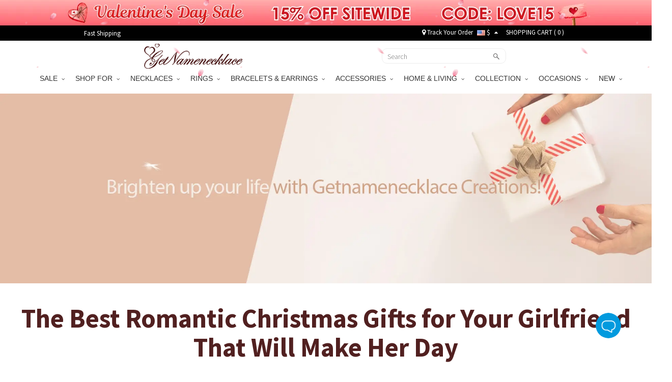

--- FILE ---
content_type: text/css
request_url: https://d2k7oup5fi4mcj.cloudfront.net/assets/css/leaderboard.css?v=20220831
body_size: 2214
content:
a:hover{
    color: #532323;
}
.board-list-title{
    font-size: 65px;
    text-align: center;
    font-style: italic;
}
.board-search {
    margin: 40px auto;
    border-radius: 5px;
    display: flex;
    align-items: center;
    width: 100%;
    max-width: 700px;
    height: 38px;
    border:1px solid #ddd;
}
.board-search input{
    width: calc(100% - 51px);
    border: none;
    height: 36px;
    font-size: 20px;
}
.leaderboard-item-list .step-icon{
    position: absolute;
    width: 60px;
    height: 40px;
    display: inline-block;
    text-align: center;
    line-height: 40px;
    color: #767676;
    background: #efefef;
    font-weight: 600;
    font-size: 20px;
    top: 0px;
    left: 0px;
    z-index: 10;
}
.leaderboard-item-list .step-icon.first-icon{
    background: #e63542;
    color: #fff !important;
}
.leaderboard-item-list .step-icon.second-icon{
    background: #ff6f20;
    color: #fff !important;
}
.leaderboard-item-list .step-icon.third-icon{
    background: #3fa6db;
    color: #fff !important;
}

.mode-leaderboard-content{
    max-width: 1200px;
    margin: 50px auto;
}
.leaderboard-item-list .board-item {
    display: flex;
    justify-content: space-between;
    position: relative;
    border: 1px solid #ddd;
    padding: 20px;
    margin-bottom: 50px;
}
.board-item-img{
    width: 25%;
    height: auto;
    flex-shrink: 0;
    margin-right: 20px;
}
.board-item-img img{
    width: 100%;
}
.price-pain-pc{
    width: 190px;
    flex-shrink: 0;
    display: flex;
    flex-direction: column;
    text-align: center;
    justify-content: center;
    align-items: center;
}
.price-pc{
    margin-bottom: 20px;
    font-size: 20px;
    font-weight: 600;
}
.price-pc .price{
    font-size: 20px;
    color: #303030;
}
.price-pain-pc .yotpo{
    margin-top: 5px;
}
.link-btn{
    margin-bottom: 20px;
    background: #ff9933;
    border: none;
    color: #fff;
    font-size: 18px;
    font-weight: 600;
    width: 130px;
    height: 35px;
    line-height: 35px;
    cursor: pointer;
}
.board-item h4{
    font-size: 24px;
    margin-bottom: 50px;
    overflow: hidden;
    text-overflow: ellipsis;
    display: -webkit-box;
    -webkit-box-orient: vertical;
    -webkit-line-clamp: 2;
}
.price-pain-mobile{display: none}
.board-item-des{
    font-size: 16px;
    line-height: 21px;
    overflow: hidden;
    text-overflow: ellipsis;
    display: -webkit-box;
    -webkit-line-clamp: 5;
    -webkit-box-orient: vertical;
}
.center-col{
    display: flex;
    justify-content: center;
    flex-direction: column;
    padding-right: 20px;
}
.leaderboard-des-box{
    border-top:2px solid #ddd;
    border-bottom: 2px solid #ddd;
    font-size: 16px;
    line-height: 21px;
    padding: 15px 60px;
}

.mode-list-title{
    display: flex;
    justify-content: space-between;
    align-items: flex-end;
    border-bottom: 2px solid #ddd;
    padding:15px 0;
    margin-bottom: 20px;
}
.mode-list-title a{
display: inline-block;
}
.title-text{
    font-size: 24px;
    font-weight: 600;
    position: relative;
}
.title-text:after{
    position: absolute;
    display: inline-block;
    content: '';
    width: 100%;
    height: 2px;
    background-color: #ff6f20;
    bottom: -17px;
    left: 0;
}
.mode-list-title .mode-link{
    font-size: 18px;
    font-weight: 600;
}

.more-list-box{
   display: flex;
    padding: 20px 40px;
    border: 1px solid #ddd;
    margin-bottom: 15px;
    flex-wrap: wrap;
}
.more-list-box li {
    width: calc(25% - 15px);
    line-height: 30px;
    list-style: disc;
    padding-right: 8px;
}
.more-list-box li:not(:nth-child(4n)){
    margin-right: 20px;
}
.more-list-box li:nth-child(4n){
    margin-right: 0px;
}
.more-list-box li>a{
    font-size: 16px;
    text-decoration: underline;
    width: 100%;
    display: block;
    overflow: hidden;
    text-overflow: ellipsis;
    display: -webkit-box;
    -webkit-line-clamp: 2;
    -webkit-box-orient: vertical;
}

.leaderboard-title{
    display: inline-block;
    color: #512020;
    font-size: 52px;
    font-weight: 700;
    text-align: center;
    width: 100%;
    margin-bottom: 35px;
    margin-top: -10px;
}
.article-item-list{

}
.article-item img{
    margin-right: 20px;
    width: 120px;
    height: 120px;
    flex-shrink: 0;
    object-fit: cover;
}
.article-item-list .article-item{
    display: flex;
    justify-content: flex-start;
    margin-bottom: 20px;
}

.article-item-list a{
    display: flex;
    justify-content: flex-start;
    margin-bottom: 20px;
}
/*.article-list-wrapper{*/
/*    padding: 0 12px;*/
/*}*/
.article-list-wrapper .article-info h4{
    font-size: 24px;
    font-weight: 600;
    margin-bottom: 20px;
}
.board-search i {
    display: inline-block;
    width: 25px;
    height: 25px;
    background: url(../../assets/images/cms/sousuo.png)no-repeat center;
    background-size: 25px 25px;
    margin:0 8px;
    cursor: pointer;
}
.board-list-wrapper{
    display: flex;
    flex-wrap: wrap;
}
.board-list-wrapper>li{
    display: flex;
    flex-direction: column;
    width: calc((100% - 75px)/4);
    /*width: 300px;*/
    justify-content: flex-start;
    margin-bottom: 20px;
}
.board-list-wrapper>li:not(:nth-child(4n)){
    margin-right: 25px;
}
.board-list-wrapper p{
    font-size: 14px;
    line-height: 18px;
    overflow: hidden;
    text-overflow: ellipsis;
    display: -webkit-box;
    -webkit-box-orient: vertical;
    -webkit-line-clamp: 5;
    margin-top: 20px;

}
.board-list-wrapper .board-list-img{
    width: 100%;
    height: auto;
    border: 1px solid #ddd;

}
.board-list-wrapper .board-list-img img{
    width: 100%;
    height: auto;
}
.board-list-wrapper h3{
    width: 100%;
    text-align: center;
    white-space: nowrap;
    overflow: hidden;
    text-overflow: ellipsis;
    margin-top: 10px;
    font-size: 20px;
}
.search-empty-tip{ color: #a0a0a0;font-size: 30px;text-align: center;margin-top: 20px}
.search-empty-tip .search-text{ color: #303030}
.empty-img{width: 170px;height: 170px;margin: 0 auto}
.empty-img img{width: 170px;height: 170px}
.search-empty-box{display: none}
.leaderboard-more-row{text-align: center;margin-top: -20px}
.leaderboard-more-row .link-btn{margin-bottom: 40px}
.price-pain-pc .yotpo .text-m{
    margin-left: 4px;
}
.price-pain-pc .link-btn:hover{color: #fff}
.mom-banner{text-align: center}
.mom-banner a img:hover{opacity: 1}
@media only screen and (min-width:992px) and (max-width:1199px){
    .mode-leaderboard-content{
        padding: 0 20px;
    }
}

@media only screen and (min-width:80px) and (max-width:991px){
    .title-text{
        font-size: 20px;
    }
    .title-text:after{
        bottom: -12px;
    }
    .mode-list-title{padding: 15px 0 10px; }
    .price-pain-mobile .yotpo .text-m{
        font-size: 12px;
        margin-left: 2px;
    }
    .mode-list-title .mode-link{
        font-size: 16px;
    }
    .price-pain-mobile .yotpo {
        padding: 0;
        height: 16px;
        margin-top: 4px;
        text-align: right;
        margin-bottom: 7px;
        justify-content: flex-end;
        display: flex;
    }
    .leaderboard-more-row{margin-top: 0}
    .leaderboard-more-row .link-btn{margin-bottom: 25px}
    .leaderboard-item-list .step-icon{
        width: 48px;
        height: 32px;
        line-height: 32px;
        font-size: 16px;
    }
    .center-col{padding-right: 0}
    .board-item h4{
        overflow: hidden;
        text-overflow: ellipsis;
        display: -webkit-box;
        -webkit-box-orient: vertical;
        -webkit-line-clamp: 2;
        width: 100%;
        font-weight: 600;
    }
    .price-pain-mobile{display: block}
    .price-pain-pc{display: none}
    .leaderboard-item-list .board-item {
        display: flex;
        justify-content: space-between;
        position: relative;
        border: 1px solid #ddd;
        padding: 12px;
        margin-bottom: 12px;
    }
    .board-item h4 {
        font-size: 14px;
        margin-bottom: 8px;
    }
   .first-row .first-row{
       display: flex;
       justify-content: space-between;
       height: 34px;
   }
    .price-pain-mobile .link-btn {
        margin-bottom: 0;
        background: #ff9933;
        border: none;
        color: #fff;
        font-size: 12px;
        font-weight: 600;
        width: 84px;
        height: 28px;
        cursor: pointer;
        line-height: 28px;
        text-align: center;
    }
   .price-pain-mobile .first-row{
        display: flex;
       justify-content: space-between;
    }
    .price-mobile ,.price-mobile .price{
        font-size: 18px;
        color: #c84161;
    }
    .board-item-img {
        width: 40%;
        height: auto;
        flex-shrink: 0;
        margin-right: 8px;
    }
    .board-item-des {
        /* max-width: 768px; */
        width: 100%;
        font-size: 13px;
        line-height: 18px;
        overflow: hidden;
        text-overflow: ellipsis;
        display: -webkit-box;
        -webkit-line-clamp: 3;
        -webkit-box-orient: vertical;
    }
    .mode-leaderboard-content {
        max-width: 1200px;
        margin: 20px auto;
        padding: 0 12px;
    }
    .more-list-wrapper{
        padding: 0;
    }
    .article-list-wrapper .article-info h4 {
        font-size: 18px;
        font-weight: 600;
        margin-bottom: 10px;
        white-space: nowrap;
        overflow: hidden;
        text-overflow: ellipsis;
        width: 100%;
    }
    .article-item p{
        width: 100%;
        overflow: hidden;
        text-overflow: ellipsis;
        display: -webkit-box;
        -webkit-box-orient: vertical;
        -webkit-line-clamp: 3;
    }
    .board-search input {
        width: calc(100% - 51px);
        border: none;
        height: 30px;
        font-size: 16px;
    }
    .board-search i {
        display: inline-block;
        width: 20px;
        height: 20px;
        background: url(../../assets/images/cms/sousuo.png)no-repeat center;
        background-size: 20px 20px;
        margin: 0 8px;
    }
    .board-search {
        margin: 20px auto ;
        height: 32px;
    }
    .board-list-title{
        font-size: 28px;
    }
    .search-empty-box{ padding-top: 20px;}


}
@media only screen and (min-width:481px) and (max-width:991px){

    .leaderboard-item-list{padding: 0 20px}
    .board-item-img {width: 25%;}
    .board-list-wrapper>li{
        width: calc((100% - 40px)/3);
    }
    .board-list-wrapper>li:not(:nth-child(3n)){
        margin-right: 20px;
    }
    .board-list-wrapper>li:nth-child(3n){
        margin-right: 0px;
    }
    .search-empty-tip {
        color: #a0a0a0;
        font-size: 24px;
        text-align: center;
        margin-top: 20px;
        padding-bottom: 40px;
    }
    .article-item img {
        margin-right: 10px;
        width: 100px;
        height: 100px;
        flex-shrink: 0;
    }
    .article-info{
        width: calc(100% - 110px);
    }
    .leaderboard-title{
        font-size: 36px;
        margin-bottom: 22px;
        margin-top: 8px;
    }
}
@media only screen and (min-width:80px) and (max-width:480px){
    .leaderboard-title {
        font-size: 24px;
        margin-bottom: 15px;
        margin-top: -3px;
    }
    .price-pain-mobile .yotpo.bottomLine .yotpo-bottomline .yotpo-icon-star{
        font-size: 14px;
    }
    .price-mobile{
        margin-bottom: 0;
        padding-bottom: 6px;
    }
    .article-info{ width: calc(100% - 90px);}
    .article-list-wrapper .article-info h4 {
        font-size: 14px;
        margin-bottom: 4px;
    }
    .article-item img {
        margin-right: 10px;
        width: 80px;
        height: 80px;
        flex-shrink: 0;
        object-fit: cover;
    }
    .board-list-wrapper>li{
        width: calc((100% - 15px)/2);
    }
    .board-list-wrapper>li:not(:nth-child(2n)){
        margin-right: 15px;
    }
    .board-list-wrapper>li:nth-child(2n){
        margin-right: 0px;
    }

    .empty-img img {
        width: 80px;
        height: 80px;
    }
    .empty-img {
        width: 80px;
        height: 80px;
    }

    .search-empty-tip {
        font-size: 16px;
        margin-top: 10px;
        padding-bottom: 30px;
    }

}
@media only screen and (max-width:767px){
    .leaderboard-des-box{
        padding: 15px 15px;
        font-size: 14px;
    }
    .leaderboard-more-btn.link-btn{
        font-size: 14px;
        width: 98px;
        height: 28px;
        line-height: 28px;
    }
    .more-list-box{
        padding: 20px 20px 20px 30px;
    }
    .more-list-box li{
        width: 100%;
        line-height: 18px;
        margin-bottom: 8px;
    }
    .more-list-box li>a{
        font-size: 13px;
    }
    .more-list-box li:not(:nth-child(2n)){
        margin-right: 12px;
    }
    .more-list-box li:nth-child(2n){
        margin-right: 0px;
    }

}
@media only screen and (max-width:991px) and (min-width:768px){
    .more-list-box li{
        width: calc(33.3% - 10px);
        line-height: 20px;
        margin-bottom: 4px;
    }
    .more-list-box li:not(:nth-child(3n)){
        margin-right: 15px;
    }
    .more-list-box li:nth-child(3n){
        margin-right: 0px;
    }
}
